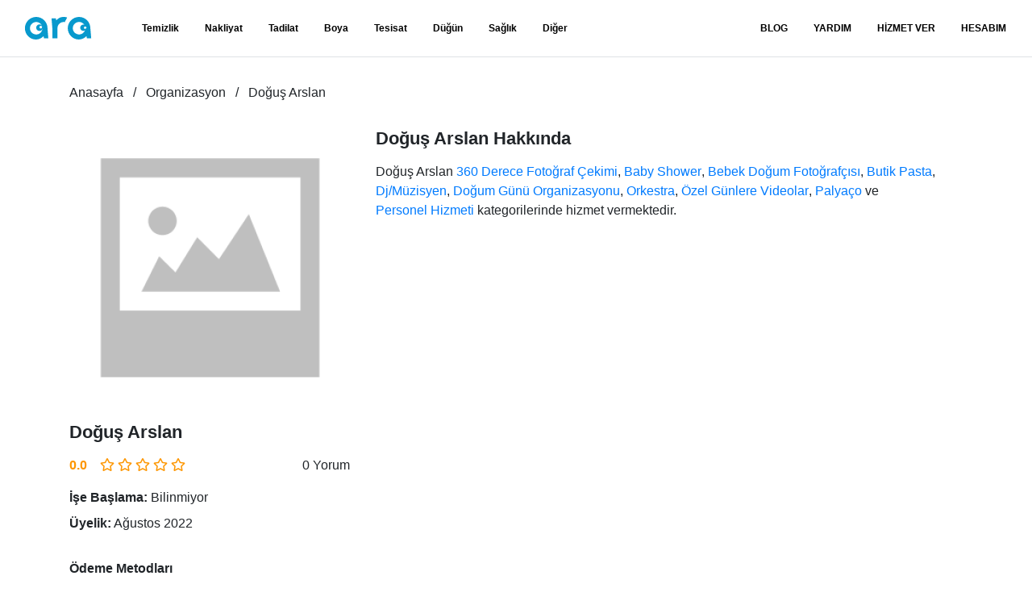

--- FILE ---
content_type: text/html; charset=UTF-8
request_url: https://www.ara.com.tr/profil/organizasyon/dogus-arslan-16645
body_size: 5027
content:
<!DOCTYPE html>
<html lang="tr">

<head>
    <meta charset="utf-8">

    <title>Doğuş Arslan Organizasyon Hizmetleriyle Ara'da! | Ara</title>
<link rel="canonical" href="https://www.ara.com.tr/profil/organizasyon/dogus-arslan-16645">
<meta property="og:title" content="Doğuş Arslan Organizasyon Hizmetleriyle Ara&#039;da!">
<meta property="og:url" content="https://www.ara.com.tr/profil/organizasyon/dogus-arslan-16645">
<meta property="og:type" content="website">
<meta property="og:site_name" content="ara.com.tr">
<meta property="og:image" content="/storage/cache/fit/w120-h120/./noimage.png">

<meta name="twitter:card" content="summary">
<meta name="twitter:site" content="@comtrara">
<meta name="twitter:title" content="Doğuş Arslan Organizasyon Hizmetleriyle Ara&#039;da!">
<meta name="twitter:images0" content="/storage/cache/fit/w120-h120/./noimage.png">
<script type="application/ld+json">{"@context":"https://schema.org","@type":"WebPage","name":"Doğuş Arslan Organizasyon Hizmetleriyle Ara'da!","url":"https://www.ara.com.tr/profil/organizasyon/dogus-arslan-16645"}</script>

    
    <meta name="google-site-verification" content="vGwb7ah9p0UcsriByvAhp7FGo8CMJ7HV_RARxlcvIy4" />
    <meta name="p:domain_verify" content="e02a4ce9b9dcc6751a7bc7ea248ae13f" />

    <!-- Global site tag (gtag.js) - Google Analytics -->

    <link rel="preconnect" href="https://www.googletagmanager.com">
    <link rel="preconnect" href="https://www.google-analytics.com">

    <script async src="https://www.googletagmanager.com/gtag/js?id=G-N7M7NP9D3X"></script>
    <script>
        window.dataLayer = window.dataLayer || [];
        function gtag() { dataLayer.push(arguments); }
        gtag('js', new Date());
        gtag('config', 'G-N7M7NP9D3X');
        gtag('config', 'AW-612133243');
    </script>

    <!-- Global site tag (gtag.js) - Google Analytics -->

    <meta http-equiv="X-UA-Compatible" content="IE=edge">
    <meta name="viewport" id="viewport" content="width=device-width, height=device-height, initial-scale=1.0" />
    <meta name="csrf-token" content="">
    <meta name="robots" content="index,follow">

    <link rel="apple-touch-icon" sizes="57x57" href="/apple-icon-57x57.png">
    <link rel="apple-touch-icon" sizes="60x60" href="/apple-icon-60x60.png">
    <link rel="apple-touch-icon" sizes="72x72" href="/apple-icon-72x72.png">
    <link rel="apple-touch-icon" sizes="76x76" href="/apple-icon-76x76.png">
    <link rel="apple-touch-icon" sizes="114x114" href="/apple-icon-114x114.png">
    <link rel="apple-touch-icon" sizes="120x120" href="/apple-icon-120x120.png">
    <link rel="apple-touch-icon" sizes="144x144" href="/apple-icon-144x144.png">
    <link rel="apple-touch-icon" sizes="152x152" href="/apple-icon-152x152.png">
    <link rel="apple-touch-icon" sizes="180x180" href="/apple-icon-180x180.png">
    <link rel="icon" type="image/png" sizes="192x192" href="/android-icon-192x192.png">
    <link rel="icon" type="image/png" sizes="32x32" href="/favicon-32x32.png">
    <link rel="icon" type="image/png" sizes="96x96" href="/favicon-96x96.png">
    <link rel="icon" type="image/png" sizes="16x16" href="/favicon-16x16.png">
    <link rel="manifest" href="/build/manifest.json">
    <meta name="msapplication-TileColor" content="#ffffff">
    <meta name="msapplication-TileImage" content="/ms-icon-144x144.png">
    <meta name="theme-color" content="#ffffff">

    <meta property="fb:app_id" content="" />

    <link rel="preload" href="https://www.ara.com.tr/build/assets/fa-regular-400-webfont.2d3703e0.woff2" as="font"
        type="font/woff2" crossorigin />

    <link rel="preload" href="https://www.ara.com.tr/build/assets/fa-solid-900-webfont.16bd7225.woff2" as="font"
        type="font/woff2" crossorigin />

    <link rel="preload" href="https://www.ara.com.tr/build/assets/fa-brands-400-webfont.c80995ca.woff2" as="font"
        type="font/woff2" crossorigin />

    <link rel="preload" as="style" href="https://www.ara.com.tr/build/assets/app.3d22a268.css" /><link rel="stylesheet" href="https://www.ara.com.tr/build/assets/app.3d22a268.css" />
</head>

<body >
    <div id="menu-overlay"></div>
    <header class="trans">
    <nav class="navbar navbar-expand-lg">
        <a href="#" id="main-menu-toggle" title="Menü" aria-label="Menü"><i class="fas fa-bars"></i></a>
        <a class="navbar-brand ml-0" href="/">
            <img width="112" height="38" class="brand-color" src="https://www.ara.com.tr/img/ara.svg" alt="ara.com.tr">
            <img width="112" height="38" class="brand-white" src="https://www.ara.com.tr/img/ara-white.svg"
                alt="ara.com.tr">
        </a>
        <div>
            <ul class="navbar-nav">

                                    <li class="nav-item">
                        <a class="nav-link" rel="Temizlik"
                            href="https://www.ara.com.tr/hizmet/temizlik"
                            title="Temizlik">Temizlik</a>
                    </li>
                                    <li class="nav-item">
                        <a class="nav-link" rel="Nakliyat"
                            href="https://www.ara.com.tr/hizmet/nakliyat"
                            title="Nakliyat">Nakliyat</a>
                    </li>
                                    <li class="nav-item">
                        <a class="nav-link" rel="Tadilat"
                            href="https://www.ara.com.tr/hizmet/tadilat"
                            title="Tadilat">Tadilat</a>
                    </li>
                                    <li class="nav-item">
                        <a class="nav-link" rel="Boya"
                            href="https://www.ara.com.tr/hizmet/boya"
                            title="Boya">Boya</a>
                    </li>
                                    <li class="nav-item">
                        <a class="nav-link" rel="Tesisat"
                            href="https://www.ara.com.tr/hizmet/tesisat"
                            title="Tesisat">Tesisat</a>
                    </li>
                                    <li class="nav-item">
                        <a class="nav-link" rel="Düğün"
                            href="https://www.ara.com.tr/hizmet/dugun"
                            title="Düğün">Düğün</a>
                    </li>
                                    <li class="nav-item">
                        <a class="nav-link" rel="Sağlık"
                            href="https://www.ara.com.tr/hizmet/saglik"
                            title="Sağlık">Sağlık</a>
                    </li>
                
                <li class="nav-item">
                    <a class="nav-link" rel="Diğer Hizmetler" href="https://www.ara.com.tr/hizmet/diger"
                        title="Diğer Hizmetler">Diğer</a>
                </li>

            </ul>
            <ul class="navbar-nav">

                                    <li class="nav-item"><a class="nav-link" href="/blog" title="Blog">BLOG</a></li>
                
                <li class="nav-item"><a class="nav-link" href="https://www.ara.com.tr/sik-sorulan-sorular" title="Yardım">YARDIM</a></li>
                <li class="nav-item">
                    <a class="nav-link" href="/hizmetveren/" title="Hizmet Ver">HİZMET VER</a>
                </li>
                <li class="nav-item">
                    <a class="nav-link" href="#" title="Hesabım" data-toggle="modal"
                        data-target="#loginModal">HESABIM</a>
                </li>
            </ul>
        </div>
        <div></div>
    </nav>
</header>

<nav id="mobile-main-menu">
    <div class="border-bottom p-3 text-black-50 small">Kullanıcı</div>
    <ul class="navbar-nav">
        <li class="nav-item"><a class="nav-link" href="/hizmetveren/" title="Hizmet Ver">HİZMET VER</a></li>
        <li class="nav-item">
            <a class="nav-link mobileLoginlink" href="#" title="Hesabım" data-toggle="modal"
                data-target="#loginModal">HESABIM</a>
        </li>
    </ul>
    <div class="border-bottom p-3 text-black-50 small">Hizmetler</div>
    <ul class="navbar-nav">

                    <li class="nav-item">
                <a class="nav-link" rel="Temizlik"
                    href="https://www.ara.com.tr/hizmet/temizlik"
                    title="Temizlik">Temizlik</a>
            </li>
                    <li class="nav-item">
                <a class="nav-link" rel="Nakliyat"
                    href="https://www.ara.com.tr/hizmet/nakliyat"
                    title="Nakliyat">Nakliyat</a>
            </li>
                    <li class="nav-item">
                <a class="nav-link" rel="Tadilat"
                    href="https://www.ara.com.tr/hizmet/tadilat"
                    title="Tadilat">Tadilat</a>
            </li>
                    <li class="nav-item">
                <a class="nav-link" rel="Boya"
                    href="https://www.ara.com.tr/hizmet/boya"
                    title="Boya">Boya</a>
            </li>
                    <li class="nav-item">
                <a class="nav-link" rel="Tesisat"
                    href="https://www.ara.com.tr/hizmet/tesisat"
                    title="Tesisat">Tesisat</a>
            </li>
                    <li class="nav-item">
                <a class="nav-link" rel="Düğün"
                    href="https://www.ara.com.tr/hizmet/dugun"
                    title="Düğün">Düğün</a>
            </li>
                    <li class="nav-item">
                <a class="nav-link" rel="Sağlık"
                    href="https://www.ara.com.tr/hizmet/saglik"
                    title="Sağlık">Sağlık</a>
            </li>
        
                    <li class="nav-item">
                <a class="nav-link" rel="Diğer Hizmetler" href="https://www.ara.com.tr/hizmet/diger"
                    title="Diğer Hizmetler">Diğer</a>
            </li>
            </ul>

    <ul class="navbar-nav">

                    <li class="nav-item"><a class="nav-link" href="/blog" title="Blog">Blog</a></li>
        
        <li class="nav-item"><a class="nav-link" href="https://www.ara.com.tr/sik-sorulan-sorular" title="Yardım">Yardım</a></li>
    </ul>
</nav>

<!-- Modal -->
<div class="modal fade" id="loginModal" tabindex="-1" aria-labelledby="loginModalLabel" aria-hidden="true">
    <div class="modal-dialog modal-lg">
        <div class="modal-content" style="background: transparent; border: none">
            <div class="modal-body">
                <div class="container-fluid">
                    <div class="row">
                        <div class="col-md-6">
                            <div class="card mb-3">
                                <div class="card-body">
                                    <h5 class="card-title">Müşteri</h5>
                                    <p class="card-text text-justify d-none d-sm-block">
                                        İhtiyacın için talep formunu doldur ve bir çok güvenilir uzmandan ihtiyacına
                                        özel fiyat teklifi al.
                                    </p>
                                    <a href="/musteri/" class="btn btn-sm btn-block btn-primary">
                                        Müşteri Hesabıma Git
                                    </a>
                                    <div class="btn-seperator"><span>veya</span></div>
                                    <p class="text-justify d-none d-sm-block">
                                        <strong>Müşteri</strong> uygulamamızı indirerek aradığın hizmete istediğin zaman
                                        kolayca ulaş.
                                    <p>
                                    <div class="row">
                                        <div class="col-6">
                                            <a
                                                href="https://play.google.com/store/apps/details?id=tr.com.ara.customer">
                                                <img class="img-fluid" src="/img/google-play.webp"
                                                    alt="Google Play" />
                                            </a>
                                        </div>
                                        <div class="col-6">
                                            <a
                                                href="https://apps.apple.com/us/app/ara-m%C3%BC%C5%9Fteri-ara-com-tr/id6449874201">
                                                <img class="img-fluid" src="/img/app-store.webp" alt="App Store" />
                                            </a>
                                        </div>
                                    </div>
                                </div>
                            </div>
                        </div>
                        <div class="col-md-6">
                            <div class="card mb-3">
                                <div class="card-body">
                                    <h5 class="card-title">Hizmet Veren</h5>
                                    <p class="card-text text-justify d-none d-sm-block">
                                        Yüzlerce farklı sektörde binlerce iş ilanına ulaşabilmek için hizmet veren
                                        üyeliği oluşturun veya hesabınıza giriş yapın.
                                    </p>
                                    <a href="/hizmetveren/" class="btn btn-sm btn-block btn-primary">
                                        Hizmet Veren Hesabıma Git
                                    </a>
                                    <div class="btn-seperator"><span>veya</span></div>
                                    <p class="text-justify d-none d-sm-block">
                                        <strong>Hizmet Veren</strong> uygulamamızı indirerek fırsatları anında
                                        yakalayın.
                                    <p>
                                    <div class="row">
                                        <div class="col-6">
                                            <a
                                                href="https://play.google.com/store/apps/details?id=tr.com.ara.professional">
                                                <img class="img-fluid" src="/img/google-play.webp"
                                                    alt="Google Play" />
                                            </a>
                                        </div>
                                        <div class="col-6">
                                            <a
                                                href="https://apps.apple.com/us/app/ara-hizmet-veren-ara-com-tr/id6445862740">
                                                <img class="img-fluid" src="/img/app-store.webp" alt="App Store" />
                                            </a>
                                        </div>
                                    </div>
                                </div>
                            </div>
                        </div>
                    </div>
                </div>
            </div>
        </div>
    </div>
</div>
    <main><div class="container">
        <ol class="breadcrumbs" vocab="https://schema.org/" typeof="BreadcrumbList">
                            <li property="itemListElement" typeof="ListItem">
                    <a class="link" property="item" typeof="WebPage" href="https://www.ara.com.tr">
                        <span property="name">Anasayfa</span>
                    </a>
                    <meta property="position" content="0">
                </li>
                            <li property="itemListElement" typeof="ListItem">
                    <a class="link" property="item" typeof="WebPage" href="https://www.ara.com.tr/hizmet/organizasyon">
                        <span property="name">Organizasyon</span>
                    </a>
                    <meta property="position" content="1">
                </li>
                            <li property="itemListElement" typeof="ListItem">
                    <a class="link" property="item" typeof="WebPage" href="https://www.ara.com.tr/profil/organizasyon/dogus-arslan-16645">
                        <span property="name">Doğuş Arslan</span>
                    </a>
                    <meta property="position" content="2">
                </li>
                    </ol>
    </div>

    <div class="section mt-n5">
    <div class="container">
        <div class="profile-summary">
        <div class="profile-summary__summary">
            <div class="profile-summary__summary__avatar">
                <img width="348" height="348" class="w-100" style="height: auto;" rel="preload" as="image"
                    src="/storage/cache/fit/w348-h348/./noimage.png"
                    alt="Doğuş Arslan">
            </div>
            <h1 class="profile-summary__summary__user">Doğuş Arslan</h1>
            <div class="profile-summary__summary__rating">
                <span class="profile-summary__summary__rating__number">0.0</span>
                <span class="profile-summary__summary__rating__stars">
                    <i class="far fa-star"></i>
<i class="far fa-star"></i>
<i class="far fa-star"></i>
<i class="far fa-star"></i>
<i class="far fa-star"></i>
                </span>
                <span class="profile-summary__summary__rating__count">0 Yorum</span>
            </div>
            <div class="profile-summary__summary__details">
                <span class="profile-summary__summary__details__item">
                    <strong>İşe Başlama:</strong> Bilinmiyor
                </span>
                <span class="profile-summary__summary__details__item">
                    <strong>Üyelik:</strong> Ağustos 2022
                </span>
                <span class="profile-summary__summary__details__heading">Ödeme Metodları</span>
                <span class="profile-summary__summary__details__item">
                    <i class="fas fa-credit-card "
                        style="width: 1rem;"></i>
                    Kredi Kartı Kabul Etmiyor
                </span>
                <span class="profile-summary__summary__details__item">
                    <i class="fas fa-comments-dollar d-inline-block mr-2 text-center "
                        style="width: 1rem;"></i>
                    Havale/EFT Kabul Etmiyor
                </span>
                <span class="profile-summary__summary__details__item">
                    <i class="fas fa-coins text-success"
                        style="width: 1rem;"></i>
                    Nakit Kabul Ediyor
                </span>
                <span class="profile-summary__summary__details__heading">Güvenlik Kontrolleri</span>
                <span class="profile-summary__summary__details__item">
                    <i
                        class="fas fa-envelope-open text-danger"></i>
                    Onaysız E-Posta
                </span>
                <span class="profile-summary__summary__details__item">
                    <i
                        class="fas fa-phone-square-alt text-success"></i>
                    Onaylı Telefon
                </span>
                <span class="profile-summary__summary__details__heading">Memnuniyet</span>
                <span class="profile-summary__summary__details__item">
                    <i class="fas fa-trophy"></i>
                    0 Kişi Seçti
                </span>
                <span class="profile-summary__summary__details__item">
                    <i class="fas fa-map-marker-alt"></i>
                    İzmir / Menderes
                </span>
                <span class="profile-summary__summary__details__item">
                    <i class="far fa-comments"></i>
                    0 Yorum
                </span>
                <span class="profile-summary__summary__details__item">
                    <i class="far fa-smile text-success"></i>
                    0 Memnun Müşteri
                </span>
                <span class="profile-summary__summary__details__item">
                    <i class="far fa-frown text-danger"></i>
                    0 Memnun Olmayan Müşteri
                </span>
            </div>
        </div>
        <div class="profile-summary__details">
            <h2>Doğuş Arslan Hakkında</h2>
            <p>
                Doğuş Arslan
                                    
                    <a class="link" 
                        href="https://www.ara.com.tr/hizmet/organizasyon/360-derece-fotograf-cekimi">
                        360 Derece Fotoğraf Çekimi
                    </a>, 
                                    
                    <a class="link" 
                        href="https://www.ara.com.tr/hizmet/organizasyon/baby-shower">
                        Baby Shower
                    </a>, 
                                    
                    <a class="link" 
                        href="https://www.ara.com.tr/hizmet/organizasyon/bebek-dogum-fotografcisi">
                        Bebek Doğum Fotoğrafçısı
                    </a>, 
                                    
                    <a class="link" 
                        href="https://www.ara.com.tr/hizmet/organizasyon/butik-pasta">
                        Butik Pasta
                    </a>, 
                                    
                    <a class="link" 
                        href="https://www.ara.com.tr/hizmet/organizasyon/dj-muzisyen">
                        Dj/Müzisyen
                    </a>, 
                                    
                    <a class="link" 
                        href="https://www.ara.com.tr/hizmet/organizasyon/dogum-gunu-organizasyonu">
                        Doğum Günü Organizasyonu
                    </a>, 
                                    
                    <a class="link" 
                        href="https://www.ara.com.tr/hizmet/organizasyon/orkestra">
                        Orkestra
                    </a>, 
                                    
                    <a class="link" 
                        href="https://www.ara.com.tr/hizmet/organizasyon/ozel-gunlere-videolar">
                        Özel Günlere Videolar
                    </a>, 
                                    
                    <a class="link" 
                        href="https://www.ara.com.tr/hizmet/organizasyon/palyaco">
                        Palyaço
                    </a>
                                     ve 
                    <a class="link" 
                        href="https://www.ara.com.tr/hizmet/organizasyon/personel-hizmeti">
                        Personel Hizmeti
                    </a>
                                kategorilerinde hizmet vermektedir.
            </p>
                                                </div>
    </div>
    </div>
</div></main>
    <footer>
    <div>
        <div>
            <div>
                <a href="/">
                    <img width="112" height="38" data-src="https://www.ara.com.tr/img/ara.svg" height="38"
                        class="d-inline-block align-center lazyload" alt="ara.com.tr">
                </a>
                <p>Ara Teknoloji Limited Şirketi. Tüm Hakları Saklıdır.</p>
                <a rel="nofollow" target="_blank"
                    href="//www.dmca.com/Protection/Status.aspx?ID=5bf74f99-285f-4833-afce-cfbf5df5a6ab"
                    title="DMCA.com Protection Status" class="dmca-badge"><img width="150" height="30"
                        class="lazyload"
                        data-src="https://images.dmca.com/Badges/dmca-badge-w150-5x1-07.png?ID=5bf74f99-285f-4833-afce-cfbf5df5a6ab"
                        alt="DMCA.com Protection Status" /></a>
                <strong class="d-block mt-1 mb-3">Sosyal Medya</strong>
                <ul>
                                                                        <li>
                                <a href="https://www.facebook.com/aracomtr" title="facebook" aria-label="facebook">
                                    <i class="fab fa-facebook"></i>
                                </a>
                            </li>
                                                                                                <li>
                                <a href="https://twitter.com/aracomtr" title="twitter" aria-label="twitter">
                                    <i class="fab fa-twitter"></i>
                                </a>
                            </li>
                                                                                                <li>
                                <a href="https://www.instagram.com/aracomtr/" title="instagram" aria-label="instagram">
                                    <i class="fab fa-instagram"></i>
                                </a>
                            </li>
                                                                                                <li>
                                <a href="https://www.youtube.com/channel/UCZLmDzenh_OJkpfSbeOHIkQ/" title="youtube" aria-label="youtube">
                                    <i class="fab fa-youtube"></i>
                                </a>
                            </li>
                                                                                                <li>
                                <a href="https://pinterest.com/aracomtr" title="pinterest" aria-label="pinterest">
                                    <i class="fab fa-pinterest"></i>
                                </a>
                            </li>
                                                                                                <li>
                                <a href="https://www.linkedin.com/company/aracomtr" title="linkedin" aria-label="linkedin">
                                    <i class="fab fa-linkedin"></i>
                                </a>
                            </li>
                                                            </ul>
            </div>
            <nav>
                <ul>
                    <li>
                        <span>Ara</span>
                        <ul>
                            <li>
                                <a class="link" href="https://www.ara.com.tr/hakkimizda" title="Hakkımızda">Hakkımızda</a>
                            </li>
                            <li>
                                <a class="link" href="https://www.ara.com.tr/nasil-calisir" title="Nasıl Çalışır?">
                                    NasılÇalışır?
                                </a>
                            </li>
                            <li>
                                <a class="link" href="https://www.ara.com.tr/blog" title="Blog">Blog</a>
                            </li>
                            <li><span class="d-block my-3 font-weight-bold">Uygulamalar</span></li>
                            <li>
                                <a class="link" target="_blank"
                                    href="https://play.google.com/store/apps/details?id=tr.com.ara.professional"
                                    title="Ara.com.tr Hizmet Veren Android Uygulaması">Hizmet Veren Android</a>
                            </li>
                            <li>
                                <a class="link" target="_blank"
                                    href="https://apps.apple.com/us/app/ara-hizmet-veren-ara-com-tr/id6445862740"
                                    title="Ara.com.tr Hizmet Veren IPhone Uygulaması">Hizmet Veren iPhone</a>
                            </li>
                            <li>
                                <a class="link" target="_blank"
                                    href="https://play.google.com/store/apps/details?id=tr.com.ara.customer"
                                    title="Ara.com.tr Müşteri Android Uygulaması">Müşteri Android</a>
                            </li>
                            <li>
                                <a class="link" target="_blank"
                                    href="https://apps.apple.com/us/app/ara-m%C3%BC%C5%9Fteri-ara-com-tr/id6449874201"
                                    title="Ara.com.tr Müşteri IPhone Uygulaması">Müşteri iPhone</a>
                            </li>
                        </ul>
                    </li>
                    <li>
                        <span>Hizmetler</span>
                        <ul>
                                                            <li>
                                    <a class="link" href="https://www.ara.com.tr/hizmet/temizlik"
                                        title="">Temizlik</a>
                                </li>
                                                            <li>
                                    <a class="link" href="https://www.ara.com.tr/hizmet/nakliyat"
                                        title="">Nakliyat</a>
                                </li>
                                                            <li>
                                    <a class="link" href="https://www.ara.com.tr/hizmet/tadilat"
                                        title="">Tadilat</a>
                                </li>
                                                            <li>
                                    <a class="link" href="https://www.ara.com.tr/hizmet/boya"
                                        title="">Boya</a>
                                </li>
                                                            <li>
                                    <a class="link" href="https://www.ara.com.tr/hizmet/tesisat"
                                        title="">Tesisat</a>
                                </li>
                                                            <li>
                                    <a class="link" href="https://www.ara.com.tr/hizmet/dugun"
                                        title="">Düğün</a>
                                </li>
                                                            <li>
                                    <a class="link" href="https://www.ara.com.tr/hizmet/saglik"
                                        title="">Sağlık</a>
                                </li>
                                                    </ul>
                    </li>
                    <li>
                        <span>Yardım</span>
                        <ul>
                            <li>
                                <a class="link" href="https://www.ara.com.tr/sik-sorulan-sorular" title="Sık Sorulan Sorular">
                                    Sık Sorulan Sorular
                                </a>
                            </li>
                            <li>
                                <a class="link" href="https://www.ara.com.tr/gizlilik-sozlesmesi"title="Gizlilik Sözleşmesi">
                                    Gizlilik Sözleşmesi
                                </a>
                            </li>
                            <li>
                                <a class="link" href="https://www.ara.com.tr/kullanici-sozlesmesi"title="Kullanıcı Sözleşmesi">
                                    Kullanıcı Sözleşmesi
                                </a>
                            </li>
                            <li>
                                <a class="link" href="https://www.ara.com.tr/iletisim" title="">İletişim</a>
                            </li>
                        </ul>
                    </li>
                </ul>
            </nav>
        </div>
    </div>
</footer>
    <div class="modal-backdrop fade d-none"></div>
    <link rel="modulepreload" href="https://www.ara.com.tr/build/assets/app.f0adb6d7.js" /><script type="module" src="https://www.ara.com.tr/build/assets/app.f0adb6d7.js"></script></body>

</html>


--- FILE ---
content_type: application/javascript
request_url: https://www.ara.com.tr/build/assets/app.f0adb6d7.js
body_size: 2099
content:
const I="modulepreload",O=function(e){return"/build/"+e},_={},g=function(a,r,d){if(!r||r.length===0)return a();const f=document.getElementsByTagName("link");return Promise.all(r.map(s=>{if(s=O(s),s in _)return;_[s]=!0;const c=s.endsWith(".css"),y=c?'[rel="stylesheet"]':"";if(!!d)for(let h=f.length-1;h>=0;h--){const p=f[h];if(p.href===s&&(!c||p.rel==="stylesheet"))return}else if(document.querySelector(`link[href="${s}"]${y}`))return;const u=document.createElement("link");if(u.rel=c?"stylesheet":I,c||(u.as="script",u.crossOrigin=""),u.href=s,document.head.appendChild(u),c)return new Promise((h,p)=>{u.addEventListener("load",h),u.addEventListener("error",()=>p(new Error(`Unable to preload CSS for ${s}`)))})})).then(()=>a())};window.$=function(e){var a=typeof e=="string"?Array.from(document.querySelectorAll(e)):[e],r=function(n){return{length:n.length,parent:()=>d(n),hasClass:o=>f(n,o),addClass:o=>s(n,o),removeClass:o=>c(n,o),toggleClass:o=>y(n,o),data:(o,t)=>b(n,o),width:()=>u(n),height:()=>h(n),css:(o,t)=>p(n,o,t),html:o=>T(n,o),on:(o,t,l)=>v(n,o,t,l),trigger:o=>L(n,o),scrollTop:o=>M(n,o)}}(a);function d(n){return n.length?$(n[0].parentNode):null}function f(n,o){var l,i;o=o.split(" ");for(var t in o)if((i=(l=n[0])==null?void 0:l.classList)!=null&&i.contains(o[t]))return!0;return!1}function s(n,o){return n==null||n.forEach(t=>o.split(" ").forEach(l=>{var i;return(i=t==null?void 0:t.classList)==null?void 0:i.add(l)})),$(n)}function c(n,o){return n==null||n.forEach(t=>o.split(" ").forEach(l=>{var i;return(i=t==null?void 0:t.classList)==null?void 0:i.remove(l)})),$(n)}function y(n,o){return n==null||n.forEach(t=>o.split(" ").forEach(l=>{var i;return(i=t==null?void 0:t.classList)==null?void 0:i.toggle(l)})),$(n)}function b(n,o,t){return n.length?n[0].dataset[o]:null}function u(n){return n.length?n[0].getBoundingClientRect().width:null}function h(n){return n.length?n[0].getBoundingClientRect().height:null}function p(n,o,t){return n.length&&(n[0].style[o]=t),$(n)}function T(n,o){return n.length&&(n[0].innerHTML=o),$(n)}function v(n,o,t,l){if(Array.isArray(n))return n.forEach(i=>v(i,o,t,l)),$(n);if(l){const i=w=>{if(!w.target)return;const C=w.target.closest(l);C&&t.call(C,w)};n.addEventListener(o,i)}else{const i=w=>{t.call(n,w)};n.addEventListener(o,i)}return $(n)}function L(n,o){if(Array.isArray(n))return n.forEach(t=>v(t,o,handler,e)),$(n);if(typeof o=="string"&&typeof n[o]=="function")n[o]();else{const t=typeof o=="string"?new Event(o,{bubbles:!0}):o;n.dispatchEvent(t)}return $(n)}function M(n,o){var t;return n[0].window===n[0]?t=n[0]:n[0].nodeType===9&&(t=n[0].defaultView),o===void 0?t?t.pageYOffset:n[0].scrollTop:(t?t.scrollTo(t.pageXOffset,o):n[0].scrollTop=o,null)}return r};(async function(){await S(),R(),V(),D(),U(),q(),H(),W()})();async function S(){g(()=>import("./lazysizes.8a20d161.js").then(r=>r.l),[]);var e=$(".fslightbox").length>0;e&&g(()=>import("./index.d116b184.js").then(r=>r.i),["assets/index.d116b184.js","assets/_commonjsHelpers.b8add541.js"]);var a=$("#homepage-hero input, .hero-banner input").length>0;if(a){const{default:r}=await g(()=>import("./jquery.b7bdf936.js").then(d=>d.j),["assets/jquery.b7bdf936.js","assets/_commonjsHelpers.b8add541.js"]);window.jquery=window.jQuery=window.$=r}}async function R(){window.headerElement=$("body > header"),window.typeaheadElement=$(".twitter-typeahead").parent(),location.pathname=="/"&&$(window).on("scroll",A)}async function A(){var e=$(window).scrollTop()===0,a=window.typeaheadElement.hasClass("typeahead-focus");return e&&!a?window.headerElement.addClass("trans"):window.headerElement.removeClass("trans")}async function D(){$("#main-menu-toggle").on("click",m),$("#menu-overlay").on("click",m),$(".mobileLoginlink").on("click",m)}async function m(e){e.preventDefault();var a=location.pathname=="/",r=$(window).scrollTop()==0;return $("#mobile-main-menu").toggleClass("menu-opened"),$("#menu-overlay").toggleClass("menu-opened"),a&&r&&$("body > header").toggleClass("trans"),!1}async function V(){var e=$('[data-toggle="modal"]');e.on("click",P),$(".modal").on("click",B)}async function P(e){e.preventDefault(),k();var a=$(e.target),r=$(a.data("target"));return $("body").toggleClass("modal-open"),$(".modal-backdrop").toggleClass("show"),$(".modal-backdrop").toggleClass("d-none"),r.toggleClass("show d-block"),!1}async function B(e){return $(e.target).hasClass("modal")&&(e.preventDefault(),$("body").removeClass("modal-open"),$(".modal-backdrop").removeClass("show"),$(".modal-backdrop").addClass("d-none"),$(".modal").removeClass("show d-block")),!1}async function H(){var e=$(".accordion button");e.on("click",j)}async function j(e){e.preventDefault();var a=$(e.target),r=!a.hasClass("collapsed"),d=$(a.data("target"));return $(".accordion button:not(.collapsed)").addClass("collapsed"),$(".accordion .collapse").removeClass("show"),r?a.addClass("collapsed"):a.removeClass("collapsed"),r?d.removeClass("show"):d.addClass("show"),!1}async function q(){window.heroModal=$("#heroModal"),window.heroModalVisible=!1,heroModal.length!==0&&(await E(),$(window).on("scroll",E))}async function E(){if(!$(".modal-backdrop").hasClass("show")){var e=400<$(window).scrollTop();e&&!window.heroModalVisible&&x(),!e&&window.heroModalVisible&&k()}}async function x(){window.heroModal.addClass("show d-block"),$("body").addClass("modal-open"),$("body").css("overflow","auto"),$("body").css("paddingRight",0),window.heroModalVisible=!0}async function k(){window.heroModal.removeClass("show d-block"),$("body").removeClass("modal-open"),window.heroModalVisible=!1}async function W(){var e=$("#homepage-hero input, .hero-banner input");if(!e.length)return;const{typeaheadInput:a}=await g(()=>import("./typeahead-input.e7e1fee8.js"),[]);$.fn.typeaheadInput=await a,e.typeaheadInput({endpoint:"/hizmet-ara.json",cacheKey:"services",search:"keywords",display:"title",onSelect:z,onFocus:F,onBlur:N,onClose:()=>{}}),window.onpopstate=Q}async function z(e,a){e.preventDefault(),location.hash="",window.location=a.link}async function F(){991<=window.innerWidth||(history.pushState({page:1},"Hangi hizmeti ar\u0131yorsun?","#ara"),$("body > header").removeClass("trans"))}async function N(){var e=location.hash==="#ara",a=$(window).scrollTop()===0;e&&history.back(),a&&$("body > header").addClass("trans")}async function Q(){991<=window.innerWidth||$("#homepage-hero input, .hero-banner input").trigger("blur")}async function U(){var e=$(".video-preview");e.length!==0&&$(".video-preview").on("click",K)}async function K(e){e.preventDefault();var a=$(this);if(!a.hasClass("loaded")){var r=a.data("youtube"),d=a.width(),f=a.height(),s="accelerometer; autoplay; encrypted-media; gyroscope; picture-in-picture",c='<iframe style="display:block;"         width="'+d+'" height="'+f+'"         src="https://www.youtube.com/embed/'+r+'"         frameborder="0" allow="'+s+'" allowfullscreen></iframe>';a.html(c),a.addClass("loaded")}}export{g as _};
